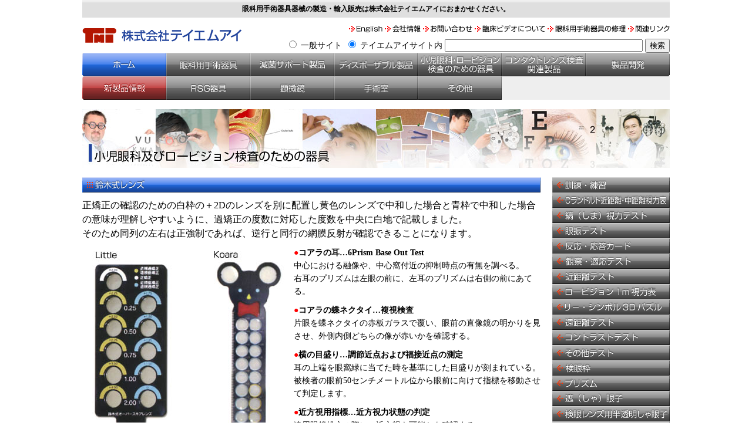

--- FILE ---
content_type: text/html
request_url: https://tmi-st.com/suzu.html
body_size: 3848
content:
<!DOCTYPE html PUBLIC "-//W3C//DTD HTML 4.01 Transitional//EN" "http://www.w3.org/TR/html4/loose.dtd" >
<html lang="ja">
<head>
<meta http-equiv="Content-Type" content="text/html; charset=shift_jis">
<meta name="robots" content="all"/><meta http-equiv="X-UA-Compatible" content="IE=emulateIE7"/>
<title>鈴木式レンズ｜株式会社テイエムアイ</title>
<meta name="description" content="眼科用手術器具器械の製造・輸入販売　株式会社テイエムアイ">
<meta name="keywords" content="眼科用手術器具,ディスポ,株式会社テイエムアイ">
<meta name="author" content="草間又男"><meta name="copyright" content="著作権"><link rel="shortcut icon" href="favicon-tm.ico"><link rel="stylesheet" type="text/css" href="style.css"><script language="javascript" src="java.js"></script><script type="text/javascript" src="gotop.js"></script>
</head>
<body topmargin="0" leftmargin="0" marginwidth="0" marginheight="0" bgcolor="#FFFFFF" onLoad="MM_preloadImages('images/200-sute-2.gif','images/200-pura-2.gif','images/200-syuz-2.gif','images/200-syou-2.gif','images/16-engl-2.gif','images/16-otoi-2.gif','images/16-rins-2.gif','images/16-gank-2.gif','images/16-kanr-2.gif','images/143-seih-2.gif','images/16-kais-2.gif','images/143-sute-2.gif','images/143-home-2.gif','images/143-gann-2.gif','images/143-tuka-2.gif','images/143-syou-ro-b-2.gif','images/143-rsg-2.gif','images/143-kenb-2.gif','images/143-syuj-2.gif','images/143-sono-2.gif','images/143-sinse-2.gif','images/143-cont-2.gif')">
<div align="center">
  <table width="1000" border="0" cellspacing="0" cellpadding="0">
    <tr> 
      <td align="center" width="1000" background="images/30-ue.gif" style="background-repeat:repeat-x" height="30" valign="middle"> 
        <h1>眼科用手術器具器械の製造・輸入販売は株式会社テイエムアイにおまかせください。</h1>
      </td>
    </tr>
    <tr> 
      <td align="left" width="900" height="60" valign="top"> 
        <table width="1000" border="0" cellspacing="0" cellpadding="0" height="60">
          <tr align="left" valign="top"> 
            <td rowspan="2" height="60" valign="middle"><a href="index.html"><img src="images/head-1.gif" width="283" height="60" border="0"></a></td>
            <td width="717" align="right" valign="bottom" height="27"><a href="http://tmi-st.com/English/e_index.htm" onMouseOut="MM_swapImgRestore()" onMouseOver="MM_swapImage('Image8','','images/16-engl-2.gif',1)" target="_blank"><img src="images/16-engl-1.gif" width="61" height="16" border="0" name="Image8"></a><a href="kais.html" onMouseOut="MM_swapImgRestore()" onMouseOver="MM_swapImage('Image9','','images/16-kais-2.gif',1)"><img src="images/16-kais-1.gif" width="65" height="16" border="0" name="Image9"></a><a href="otoi.html" onMouseOut="MM_swapImgRestore()" onMouseOver="MM_swapImage('Image10','','images/16-otoi-2.gif',1)"><img src="images/16-otoi-1.gif" width="88" height="16" border="0" name="Image10"></a><a href="https://tmi-st-com.ssl-xserver.jp/otoi.html" onMouseOut="MM_swapImgRestore()" onMouseOver="MM_swapImage('Image10','','images/16-otoi-2.gif',1)"></a><a href="rins.html" onMouseOut="MM_swapImgRestore()" onMouseOver="MM_swapImage('Image11','','images/16-rins-2.gif',1)"><img src="images/16-rins-1.gif" width="124" height="16" border="0" name="Image11"></a><a href="syuu.html" onMouseOut="MM_swapImgRestore()" onMouseOver="MM_swapImage('Image13','','images/16-gank-2.gif',1)"><img src="images/16-gank-1.gif" width="137" height="16" border="0" name="Image13"></a><a href="kanr.html" onMouseOut="MM_swapImgRestore()" onMouseOver="MM_swapImage('Image14','','images/16-kanr-2.gif',1)"><img src="images/16-kanr-1.gif" width="74" height="16" border="0" name="Image14"></a></td>
          </tr>
          <tr align="left" valign="top"> 
            <td width="717" align="right" valign="bottom" height="33"> 
              <form method="get" action="https://www.google.co.jp/search">
                <input type="radio" name="sitesearch" value="">
                <font color="#000000">一般サイト</font><img src="images/0.gif" width="2" height="5"> 
                <input type="radio" name="sitesearch" value="tmi-st.com" checked>
                <font color="#000000">テイエムアイサイト内</font> 
                <input type="text" name="q" size="40" maxlength="325" value="">
                <input type="hidden" name="ie" value="Shift_JIS">
                <input type="hidden" name="oe" value="Shift_JIS">
                <input type="hidden" name="hl" value="ja">
                <a target="_blank"> 
                <input type="submit" name="btnG" value="検索">
                </a> 
                <input type="hidden" name="domains" value="株式会社テイエムアイサイト内">
              </form>
            </td>
          </tr>
        </table>
      </td>
    </tr>
    <tr> 
      <td align="left" valign="top" width="1000" height="80" nowrap><iframe src="menu-head.html" name="view" frameborder="0" marginheight="0" marginwidth="0" scrolling="no" width="1000" height="80"></iframe></td>
      </td>
    </tr>
    <tr> 
      <td align="left" width="900" valign="top" height="16" bgcolor="#FFFFFF"><img src="images/0.gif" width="10" height="16"></td>
    </tr>
    <tr> 
      <td align="left" width="900" valign="top" height="100" bgcolor="#FFFFFF"> 
        <div align="left"> <img src="images/1000-100-1-cran.jpg" width="1000" height="100"></div>
      </td>
    </tr>
    <tr> 
      <td align="left" width="900" valign="top" height="16" bgcolor="#FFFFFF"><img src="images/0.gif" width="10" height="16"></td>
    </tr>
    <tr> 
      <td align="left" width="900" valign="top" height="9" bgcolor="#FFFFFF"> 
        <table width="1000" border="0" cellspacing="0" cellpadding="0">
          <tr valign="top" align="left"> 
            <td width="780" height="633"><img src="images/780-suzu.gif" width="780" height="26"><br>
              <img src="images/0.gif" width="10" height="10"><br>
              <span class="p16">正矯正の確認のための白枠の＋2Dのレンズを別に配置し黄色のレンズで中和した場合と青枠で中和した場合の意味が理解しやすいように、過矯正の度数に対応した度数を中央に白地で記載しました。<br>
              そのため同列の左右は正強制であれば、逆行と同行の網膜反射が確認できることになります。 </span><br>
              <img src="images/0.gif" width="10" height="10"><br> 
              <table width="780" border="0" cellspacing="0" cellpadding="0">
                <tr align="left" valign="top"> 
                  <td width="350" height="97"><img src="images/350-suzu.jpg" width="350" height="577"></td>
                  <td width="10" height="97"><img src="images/0.gif" width="10" height="10"></td>
                  <td width="420" height="97"><b><font color="#FF0000">●</font>コアラの耳…6Prism 
                    Base Out Test</b><br>
                    中心における融像や、中心窩付近の抑制時点の有無を調べる。<br>
                    右耳のプリズムは左眼の前に、左耳のプリズムは右側の前にあてる。<br>
                    <b><img src="images/0.gif" width="10" height="10"><br>
                    <font color="#FF0000">●</font>コアラの蝶ネクタイ…複視検査</b><br>
                    片眼を蝶ネクタイの赤板ガラスで覆い、眼前の直像鏡の明かりを見させ、外側内側どちらの像が赤いかを確認する。<br>
                    <b><img src="images/0.gif" width="10" height="10"><br>
                    <font color="#FF0000">●</font>横の目盛り…調節近点および福接近点の測定</b><br>
                    耳の上端を眼窩緑に当てた時を基準にした目盛りが刻まれている。<br>
                    被検者の眼前50センチメートル位から眼前に向けて指標を移動させて判定します。<br>
                    <b><img src="images/0.gif" width="10" height="10"><br>
                    <font color="#FF0000">●</font>近方視用指標…近方視力状態の判定</b><br>
                    遠用眼鏡処方の際に、近方視も可能かを確認する。<br>
                    累進焦点眼鏡装用者が正しくその眼鏡を使いこなしているかの確認に使用する。<br>
                    <b><img src="images/0.gif" width="10" height="10"><br>
                    <font color="#FF0000">●</font>コアラの顔の表面…固視や福榛および眼球運動の検査</b><br>
                    コアラの顔の黄色の鼻を固視点として使用し、コアラの顔を上下左右に、あるいは眼前で前後に移動させ判定する。<br>
                    <b><img src="images/0.gif" width="10" height="10"><br>
                    <font color="#FF0000">●</font>コアラの顔の背面…眼位、固視の検査</b><br>
                    直像鏡の光などの目標を固祝させて、コアラの顔の背面（黒）はcover testのためのcoverとして使用する。<br>
                    <b><img src="images/0.gif" width="10" height="10"><br>
                    <font color="#FF0000">●</font>オーバースキア用の一連の球面レンズ</b><br>
                    眼鏡処方のテストレンズが正矯正であるかを判定する。<br>
                    処方予定レンズを装着したテストフレーム眼鏡の上から、スキアを振り、正矯正であるか、乱視軸が正しいかを確認する。<br>
                    2Dを中心にして0.25D刻みのレンズを入れて、正確に検査できるようにしている。既往眼鏡が正しいかどうかの判定にも使用する。<br>
                    <b><img src="images/0.gif" width="10" height="10"></b><br>
                    <b><font color="#FF0000">●</font>鼻当て付き物差し…瞳孔間距離測定</b><br>
                    バーを横に持ち鼻当てを鼻根中心に固持する。<br>
                    眼前50センチメートルで0Dの直像鏡でのぞきながら、透明な物差し越に見える角膜反射の位置を物差しから読み取る。必要であれば、付属の遮閉板を移動させ、片眼ずつ遮閉しながら測定する。<br>
                    <b><img src="images/0.gif" width="10" height="10"></b> </td>
                </tr>
              </table>
              <table width="780" border="0" cellspacing="1" cellpadding="2" bgcolor="#999999">
                <tr align="center" valign="middle" bgcolor="#eeeeee"> 
                  <td width="123" height="24">商品番号</td>
                  <td width="250" height="24">商品名</td>
                </tr>
                <tr align="left" valign="top" bgcolor="#FFFFFF"> 
                  <td height="18" width="123">Koara</td>
                  <td height="18" width="250" align="left">鈴木式ニューマルチ板付レンズ</td>
                </tr>
                <tr align="left" valign="top" bgcolor="#FFFFFF"> 
                  <td height="18" width="123">Little</td>
                  <td height="18" width="250" align="left">鈴木式オーバースキアレンズ</td>
                </tr>
              </table>
            </td>
            <td width="20" height="633"><img src="images/0.gif" width="20" height="19"></td>
            <td width="200" bgcolor="#eeeeee" height="633"><iframe src="menu-syou.html" name="view" frameborder="0" marginheight="0" marginwidth="0" scrolling="no" width="200" height="950"></iframe></td>
          </tr>
        </table>
      </td>
    </tr>
    <tr> 
      <td align="left" width="900" valign="top" height="15" bgcolor="#FFFFFF"><img src="images/0.gif" width="10" height="16"></td>
    </tr>
    <tr> 
      <td align="left" width="900" valign="top" height="9" bgcolor="#FFFFFF"> 
        <table width="1000" border="0" cellspacing="0" cellpadding="0">
          <tr valign="middle"> 
            <td align="left" height="32" width="32"><img src="images/sslm.gif" width="32" height="32"></td>
            <td align="right" height="5" width="5"><img src="images/0.gif" width="5" height="10"></td>
            <td align="left" height="15" width="781" valign="middle" class="p12">お問い合わせフォームからのデータはSSLで暗号化されています。また、個人情報は厳重に管理しています。</td>
            <td align="right" height="15" width="170"><img src="images/12p.gif" width="12" height="12"><a href="#TOP" class="p12">Page 
              Top</a></td>
          </tr>
        </table>
      </td>
    </tr>
    <tr> 
      <td align="left" width="900" valign="top" height="16" bgcolor="#FFFFFF"><img src="images/0.gif" width="10" height="16"></td>
    </tr>
    <tr> 
      <td align="center" width="900" valign="top" height="9" bgcolor="#dfdfdf"><span class="p12"> 
        　 
        <script type="text/javascript">upDate=new Date(document.lastModified);Year=upDate.getYear();Date=upDate.getDate();Month=upDate.getMonth()+1;document.write('<font color="#000000">');document.write("LastModified："+Year+"/"+Month+"/"+Date+"");</script>
        <font color="#000000"><a href="http://www.adart.co.jp" style="text-decoration:none" target="_blank" class="p12">by 
        Adart</a>　<a href="link10.html" style="text-decoration:none" target="_blank">link</a></font></span></td>
    </tr>
    <tr> 
      <td align="left" width="900" valign="top" height="9" bgcolor="#FFFFFF"> 
        <table width="1000" border="0" cellspacing="0" cellpadding="0" height="30">
          <tr> 
            <td align="center" width="1000" height="30" background="images/30-sita.gif" style="background-repeat:repeat-x" bgcolor="#dfdfdf" valign="middle"><font color="#000000" class="p12">Copyright 
              & Copy; 2012 T.M.I. Company All rights reserved.</font></td>
          </tr>
        </table>
      </td>
    </tr>
  </table>
  
</div>
</body></html>

--- FILE ---
content_type: text/html
request_url: https://tmi-st.com/menu-head.html
body_size: 1183
content:
<!DOCTYPE html PUBLIC "-//W3C//DTD HTML 4.01 Transitional//EN" "http://www.w3.org/TR/html4/loose.dtd" >
<html lang="ja">
<head>
<meta http-equiv="Content-Type" content="text/html; charset=shift_jis">

<title>メニュー</title>
<link rel="stylesheet" type="text/css" href="style.css">
<script language="JavaScript">function MM_preloadImages(){var d=document;if(d.images){if(!d.MM_p)d.MM_p=new Array();var i,j=d.MM_p.length,a=MM_preloadImages.arguments;for(i=0;i<a.length;i++)if(a[i].indexOf("#")!=0){d.MM_p[j]=new Image;d.MM_p[j++].src=a[i];}}}function MM_swapImgRestore(){var i,x,a=document.MM_sr;for(i=0;a&&i<a.length&&(x=a[i])&&x.oSrc;i++)x.src=x.oSrc;}function MM_findObj(n,d){var p,i,x;if(!d)d=document;if((p=n.indexOf("?"))>0&&parent.frames.length){d=parent.frames[n.substring(p+1)].document;n=n.substring(0,p);}if(!(x=d[n])&&d.all)x=d.all[n];for(i=0;!x&&i<d.forms.length;i++)x=d.forms[i][n];for(i=0;!x&&d.layers&&i<d.layers.length;i++)x=MM_findObj(n,d.layers[i].document);if(!x&&d.getElementById)x=d.getElementById(n);return x;}function MM_swapImage(){var i,j=0,x,a=MM_swapImage.arguments;document.MM_sr=new Array;for(i=0;i<(a.length-2);i+=3)if((x=MM_findObj(a[i]))!=null){document.MM_sr[j++]=x;if(!x.oSrc)x.oSrc=x.src;x.src=a[i+2];}}</script>
</head>
<body bgcolor="#eeeeee" leftmargin="0" topmargin="0" marginwidth="0" marginheight="0" onLoad="MM_preloadImages('images/143-home-2.gif','images/143-gann-2.gif','images/143-sute-2.gif','images/143-tuka-2.gif','images/143-syou-ro-b-2.gif','images/143-cont-2.gif','images/143-seih-2.gif','images/143-sinse-2.gif','images/143-rsg-2.gif','images/143-kenb-2.gif','images/143-syuj-2.gif','images/143-sono-2.gif')">
<table width="1000" border="0" cellspacing="0" cellpadding="0" height="40">
  <tr>
    <td align="left" valign="top" width="1000" height="40" nowrap><a href="index.html" target="_top" onMouseOver="MM_swapImage('Image1','','images/143-home-2.gif',1)" onMouseOut="MM_swapImgRestore()"><img src="images/143-home-2.gif" width="143" height="40" border="0" name="Image1"></a><a href="gann.html" target="_top" onMouseOver="MM_swapImage('Image2','','images/143-gann-2.gif',1)" onMouseOut="MM_swapImgRestore()"><img src="images/143-gann-1.gif" width="143" height="40" border="0" name="Image2"></a><a href="poin.html" target="_top" onMouseOver="MM_swapImage('Image3','','images/143-sute-2.gif',1)" onMouseOut="MM_swapImgRestore()"><img src="images/143-sute-1.gif" width="143" height="40" border="0" name="Image3"></a><a href="tuka.html" target="_top" onMouseOver="MM_swapImage('Image5','','images/143-tuka-2.gif',1)" onMouseOut="MM_swapImgRestore()"><img src="images/143-tuka-1.gif" width="142" height="40" border="0" name="Image5"></a><a href="syas.html" target="_top" onMouseOver="MM_swapImage('Image6','','images/143-syou-ro-b-2.gif',1)" onMouseOut="MM_swapImgRestore()"><img src="images/143-syou-ro-b-1.gif" width="143" height="40" border="0" name="Image6"></a><a href="cms8.html" target="_top"><img src="images/143-cont-1.gif" name="Image7" width="143" height="40" border="0" onMouseOver="MM_swapImage('Image7','','images/143-cont-2.gif',1)" onMouseOut="MM_swapImgRestore()"></a><a href="seih.html" target="_top" onMouseOver="MM_swapImage('Image19','','images/143-seih-2.gif',1)" onMouseOut="MM_swapImgRestore()"><img src="images/143-seih-1.gif" width="143" height="40" border="0" name="Image19"></a><br>
      <a href="stik.html" target="_top" onMouseOver="MM_swapImage('Image24','','images/143-sinse-2.gif',1)" onMouseOut="MM_swapImgRestore()"><img src="images/143-sinse-1.gif" width="143" height="40" border="0" name="Image24"></a><a href="rsg.html" target="_top" onMouseOver="MM_swapImage('Image12','','images/143-rsg-2.gif',1)" onMouseOut="MM_swapImgRestore()"><img src="images/143-rsg-1.gif" width="143" height="40" border="0" name="Image12"></a><a href="lol.html" target="_top" onMouseOver="MM_swapImage('Image21','','images/143-kenb-2.gif',1)" onMouseOut="MM_swapImgRestore()"><img src="images/143-kenb-1.gif" width="143" height="40" border="0" name="Image21"></a><a href="nebi.html" target="_top" onMouseOver="MM_swapImage('Image22','','images/143-syuj-2.gif',1)" onMouseOut="MM_swapImgRestore()"><img src="images/143-syuj-1.gif" width="142" height="40" border="0" name="Image22"></a><a href="aiho.html" target="_top" onMouseOver="MM_swapImage('Image23','','images/143-sono-2.gif',1)" onMouseOut="MM_swapImgRestore()"><img src="images/143-sono-1.gif" width="143" height="40" border="0" name="Image23"></a></td>
  </tr>
</table>
</body>
</html>


--- FILE ---
content_type: text/html
request_url: https://tmi-st.com/menu-syou.html
body_size: 1585
content:
<!DOCTYPE html PUBLIC "-//W3C//DTD HTML 4.01 Transitional//EN" "http://www.w3.org/TR/html4/loose.dtd" >
<html lang="ja">
<head>
<meta http-equiv="Content-Type" content="text/html; charset=shift_jis">

<title>メニュー</title>
<link rel="stylesheet" type="text/css" href="style.css">
<script language="JavaScript">function MM_swapImgRestore(){var i,x,a=document.MM_sr;for(i=0;a&&i<a.length&&(x=a[i])&&x.oSrc;i++)x.src=x.oSrc;}function MM_preloadImages(){var d=document;if(d.images){if(!d.MM_p)d.MM_p=new Array();var i,j=d.MM_p.length,a=MM_preloadImages.arguments;for(i=0;i<a.length;i++)if(a[i].indexOf("#")!=0){d.MM_p[j]=new Image;d.MM_p[j++].src=a[i];}}}function MM_findObj(n,d){var p,i,x;if(!d)d=document;if((p=n.indexOf("?"))>0&&parent.frames.length){d=parent.frames[n.substring(p+1)].document;n=n.substring(0,p);}if(!(x=d[n])&&d.all)x=d.all[n];for(i=0;!x&&i<d.forms.length;i++)x=d.forms[i][n];for(i=0;!x&&d.layers&&i<d.layers.length;i++)x=MM_findObj(n,d.layers[i].document);if(!x&&d.getElementById)x=d.getElementById(n);return x;}function MM_swapImage(){var i,j=0,x,a=MM_swapImage.arguments;document.MM_sr=new Array;for(i=0;i<(a.length-2);i+=3)if((x=MM_findObj(a[i]))!=null){document.MM_sr[j++]=x;if(!x.oSrc)x.oSrc=x.src;x.src=a[i+2];}}</script>
</head>
<body topmargin="0" leftmargin="0" marginwidth="0" marginheight="0" onLoad="MM_preloadImages('images/200-cran-2.gif','images/200-sima-2.gif','images/200-gans-2.gif','images/200-hann-2.gif','images/200-kansa-2.gif','images/200-kink-2.gif','images/200-robi-2.gif','images/200-risi-2.gif','images/200-enky-2.gif','images/200-kont-2.gif','images/200-sono-2.gif','images/200-keng-2.gif','images/200-puri-2.gif','images/200-syag-2.gif','images/200-hant-2.gif','images/200-waku-2.gif','images/200-yuni-2.gif','images/200-yuuz-2.gif','images/200-kens-2.gif','images/200-itat-2.gif','images/200-kuro-2.gif','images/200-suzu-2.gif','images/200-ritt-2.gif','images/200-tuin-2.gif','images/200-kaku-2.gif','images/200-rens-2.gif','images/200-dott-2.gif','images/200-aite-2.gif','images/200-siki-2.gif','images/200-etdr-2.gif','images/200-kenga-2.gif','images/200-zenb-2.gif','images/200-mott-2.gif','images/200-syas-2.gif')" bgcolor="#eeeeee">
<a href="syas.html" onMouseOut="MM_swapImgRestore()" onMouseOver="MM_swapImage('Image301','','images/200-syas-2.gif',1)" target="_top"><img src="images/200-syas-1.gif" border="0" name="Image301"></a><br>
<a href="cran.html" onMouseOut="MM_swapImgRestore()" onMouseOver="MM_swapImage('Image4','','images/200-cran-2.gif',1)" target="_top"><img src="images/200-cran-1.gif" width="200" height="26" border="0" name="Image4"></a><br>
<a href="sima.html" onMouseOut="MM_swapImgRestore()" onMouseOver="MM_swapImage('Image9','','images/200-sima-2.gif',1)" target="_top"><img src="images/200-sima-1.gif" width="200" height="26" border="0" name="Image9"></a><br>
<a href="gans.html" onMouseOut="MM_swapImgRestore()" onMouseOver="MM_swapImage('Image15','','images/200-gans-2.gif',1)" target="_top"><img src="images/200-gans-1.gif" width="200" height="26" border="0" name="Image15"></a><br>
<a href="hann.html" onMouseOut="MM_swapImgRestore()" onMouseOver="MM_swapImage('Image16','','images/200-hann-2.gif',1)" target="_top"><img src="images/200-hann-1.gif" width="200" height="26" border="0" name="Image16"></a><br>
<a href="kansa.html" onMouseOut="MM_swapImgRestore()" onMouseOver="MM_swapImage('Image17','','images/200-kansa-2.gif',1)" target="_top"><img src="images/200-kansa-1.gif" width="200" height="26" border="0" name="Image17"></a><br>
<a href="kink.html" onMouseOut="MM_swapImgRestore()" onMouseOver="MM_swapImage('Image18','','images/200-kink-2.gif',1)" target="_top"><img src="images/200-kink-1.gif" width="200" height="26" border="0" name="Image18"></a><br>
<a href="robi.html" onMouseOut="MM_swapImgRestore()" onMouseOver="MM_swapImage('Image20','','images/200-robi-2.gif',1)" target="_top"><img src="images/200-robi-1.gif" width="200" height="26" border="0" name="Image20"></a><br>
<a href="risi.html" onMouseOut="MM_swapImgRestore()" onMouseOver="MM_swapImage('Image21','','images/200-risi-2.gif',1)" target="_top"><img src="images/200-risi-1.gif" width="200" height="26" border="0" name="Image21"></a><br>
<a href="enky.html" onMouseOut="MM_swapImgRestore()" onMouseOver="MM_swapImage('Image22','','images/200-enky-2.gif',1)" target="_top"><img src="images/200-enky-1.gif" width="200" height="26" border="0" name="Image22"></a><br>
<a href="kont.html" onMouseOut="MM_swapImgRestore()" onMouseOver="MM_swapImage('Image23','','images/200-kont-2.gif',1)" target="_top"><img src="images/200-kont-1.gif" width="200" height="26" border="0" name="Image23"></a><br>
<a href="sono.html" onMouseOut="MM_swapImgRestore()" onMouseOver="MM_swapImage('Image24','','images/200-sono-2.gif',1)" target="_top"><img src="images/200-sono-1.gif" width="200" height="26" border="0" name="Image24"></a><br>
<a href="keng.html" onMouseOut="MM_swapImgRestore()" onMouseOver="MM_swapImage('Image39','','images/200-keng-2.gif',1)" target="_top"><img src="images/200-keng-1.gif" width="200" height="26" border="0" name="Image39"></a><br>
<a href="puri.html" onMouseOut="MM_swapImgRestore()" onMouseOver="MM_swapImage('Image40','','images/200-puri-2.gif',1)" target="_top"><img src="images/200-puri-1.gif" width="200" height="26" border="0" name="Image40"></a><br>
<a href="syag.html" onMouseOut="MM_swapImgRestore()" onMouseOver="MM_swapImage('Image41','','images/200-syag-2.gif',1)" target="_top"><img src="images/200-syag-1.gif" width="200" height="26" border="0" name="Image41"></a><br>
<a href="hant.html" onMouseOut="MM_swapImgRestore()" onMouseOver="MM_swapImage('Image45','','images/200-hant-2.gif',1)" target="_top"><img src="images/200-hant-1.gif" width="200" height="26" border="0" name="Image45"></a><br>
<a href="waku.html" onMouseOut="MM_swapImgRestore()" onMouseOver="MM_swapImage('Image46','','images/200-waku-2.gif',1)" target="_top"><img src="images/200-waku-1.gif" width="200" height="26" border="0" name="Image46"></a><br>
<a href="yuni.html" onMouseOut="MM_swapImgRestore()" onMouseOver="MM_swapImage('Image42','','images/200-yuni-2.gif',1)" target="_top"><img src="images/200-yuni-1.gif" width="200" height="26" border="0" name="Image42"></a><br>
<a href="yuuz.html" onMouseOut="MM_swapImgRestore()" onMouseOver="MM_swapImage('Image43','','images/200-yuuz-2.gif',1)" target="_top"><img src="images/200-yuuz-1.gif" width="200" height="26" border="0" name="Image43"></a><br>
<a href="kens.html" onMouseOut="MM_swapImgRestore()" onMouseOver="MM_swapImage('Image25','','images/200-kens-2.gif',1)" target="_top"><img src="images/200-kens-1.gif" width="200" height="26" border="0" name="Image25"></a><br>
<a href="itat.html" onMouseOut="MM_swapImgRestore()" onMouseOver="MM_swapImage('Image26','','images/200-itat-2.gif',1)" target="_top"><img src="images/200-itat-1.gif" width="200" height="26" border="0" name="Image26"></a><br>
<a href="itat.html" onMouseOut="MM_swapImgRestore()" onMouseOver="MM_swapImage('Image27','','images/200-kuro-2.gif',1)" target="_top"><img src="images/200-kuro-1.gif" width="200" height="26" border="0" name="Image27"></a><br>
<a href="suzu.html" onMouseOut="MM_swapImgRestore()" onMouseOver="MM_swapImage('Image28','','images/200-suzu-2.gif',1)" target="_top"><img src="images/200-suzu-1.gif" width="200" height="26" border="0" name="Image28"></a><br>
<a href="kyou.html" onMouseOut="MM_swapImgRestore()" onMouseOver="MM_swapImage('Image29','','images/200-kyou-2.png',1)" target="_top"><img src="images/200-kyou-1.png" width="200" height="26" border="0" name="Image29"></a><br>
<a href="tuin.html" onMouseOut="MM_swapImgRestore()" onMouseOver="MM_swapImage('Image30','','images/200-tuin-2.gif',1)" target="_top"><img src="images/200-tuin-1.gif" width="200" height="26" border="0" name="Image30"></a><br>
<a href="tuin.html" onMouseOut="MM_swapImgRestore()" onMouseOver="MM_swapImage('Image31','','images/200-kaku-2.gif',1)" target="_top"><img src="images/200-kaku-1.gif" width="200" height="26" border="0" name="Image31"></a><br>
<a href="rens.html" onMouseOut="MM_swapImgRestore()" onMouseOver="MM_swapImage('Image32','','images/200-rens-2.gif',1)" target="_top"><img src="images/200-rens-1.gif" width="200" height="26" border="0" name="Image32"></a><br>
<a href="dott.html" onMouseOut="MM_swapImgRestore()" onMouseOver="MM_swapImage('Image33','','images/200-dott-2.gif',1)" target="_top"><img src="images/200-dott-1.gif" width="200" height="26" border="0" name="Image33"></a><br>
<a href="aite.html" onMouseOut="MM_swapImgRestore()" onMouseOver="MM_swapImage('Image44','','images/200-aite-2.gif',1)" target="_top"><img src="images/200-aite-1.gif" width="200" height="26" border="0" name="Image44"></a><br>
<a href="siki.html" onMouseOut="MM_swapImgRestore()" onMouseOver="MM_swapImage('Image34','','images/200-siki-2.gif',1)" target="_top"><img src="images/200-siki-1.gif" width="200" height="26" border="0" name="Image34"></a><br>
<a href="etdr.html" onMouseOut="MM_swapImgRestore()" onMouseOver="MM_swapImage('Image35','','images/200-etdr-2.gif',1)" target="_top"><img src="images/200-etdr-1.gif" width="200" height="26" border="0" name="Image35"></a><br>
<a href="kenga.html" onMouseOut="MM_swapImgRestore()" onMouseOver="MM_swapImage('Image36','','images/200-kenga-2.gif',1)" target="_top"><img src="images/200-kenga-1.gif" width="200" height="26" border="0" name="Image36"></a><br>
<a href="zenb.html" onMouseOut="MM_swapImgRestore()" onMouseOver="MM_swapImage('Image37','','images/200-zenb-2.gif',1)" target="_top"><img src="images/200-zenb-1.gif" width="200" height="26" border="0" name="Image37"></a><br>
<a href="mott.html" onMouseOut="MM_swapImgRestore()" onMouseOver="MM_swapImage('Image38','','images/200-mott-2.gif',1)" target="_top"><img src="images/200-mott-1.gif" width="200" height="26" border="0" name="Image38"></a> 
</body>
</html>


--- FILE ---
content_type: text/css
request_url: https://tmi-st.com/style.css
body_size: 224
content:
body {font-size: 14px;color: #000000;line-height:22px; font-family: "メイリオ", "Osaka"}
td   {font-size: 14px;color: #000000;line-height:22px; font-family: "メイリオ", "Osaka"}
tr   {font-size: 14px;color: #000000;line-height:22px; font-family: "メイリオ", "Osaka"}
a {color: #000000 ;text-decoration: underline;}
A:hover	{color: #FF0000 ;  text-decoration:none;}
.p14-s {font-size: 14px;color: #000000;line-height:28px; font-family: "メイリオ", "Osaka"}
.p70 {font-size: 70px;color: #000000;line-height:75px; font-family: "メイリオ", "Osaka"}
.p60{font-size: 60px;color: #000000;line-height:65px; font-family: "メイリオ", "Osaka"}
.p50 {font-size: 50px;color: #000000;line-height:55px; font-family: "メイリオ", "Osaka"}
.p30 {font-size: 30px;color: #000000;line-height:35px; font-family: "メイリオ", "Osaka"}
.p12-s {font-size: 12px;color: #000000;line-height:24px; font-family: "メイリオ", "Osaka"}
.p18-b {font-size: 18px;color: #0a4eb1;line-height:26px; font-family: "メイリオ", "Osaka"}
.p17 {font-size: 17px;color: #000000;line-height:26px; font-family: "メイリオ", "Osaka"}
.p16 {font-size: 16px;color: #000000;line-height:24px; font-family: "メイリオ", "Osaka"}
.p15 {font-size: 15px;color: #000000;line-height:23px; font-family: "メイリオ", "Osaka"}
.p14 {font-size: 14px;color: #000000;line-height:22px; font-family: "メイリオ", "Osaka"}
.p13 {font-size: 13px;color: #000000;line-height:21px; font-family: "メイリオ", "Osaka"}
.p12 {font-size: 12px;color: #000000;line-height:20px; font-family: "メイリオ", "Osaka"}
.p12-2 {font-size: 12px;color: #FFFFFF;line-height:20px; font-family: "メイリオ", "Osaka"}
.p11 {font-size: 11px;color: #000000;line-height:15px; font-family: "メイリオ", "Osaka"}
h1 {font-size: 12px;color: #000000;line-height:12px; margin: 0px; font-family: "メイリオ", "Osaka"}
h2 {font-size: 18px;color: #18489E;line-height:20px; margin: 0px; font-family: "メイリオ", "Osaka"}
h3 {font-size: 20px;color: #18489E;line-height:23px; margin: 0px; font-family: "メイリオ", "Osaka"}

--- FILE ---
content_type: text/css
request_url: https://tmi-st.com/style.css
body_size: 217
content:
body {font-size: 14px;color: #000000;line-height:22px; font-family: "メイリオ", "Osaka"}
td   {font-size: 14px;color: #000000;line-height:22px; font-family: "メイリオ", "Osaka"}
tr   {font-size: 14px;color: #000000;line-height:22px; font-family: "メイリオ", "Osaka"}
a {color: #000000 ;text-decoration: underline;}
A:hover	{color: #FF0000 ;  text-decoration:none;}
.p14-s {font-size: 14px;color: #000000;line-height:28px; font-family: "メイリオ", "Osaka"}
.p70 {font-size: 70px;color: #000000;line-height:75px; font-family: "メイリオ", "Osaka"}
.p60{font-size: 60px;color: #000000;line-height:65px; font-family: "メイリオ", "Osaka"}
.p50 {font-size: 50px;color: #000000;line-height:55px; font-family: "メイリオ", "Osaka"}
.p30 {font-size: 30px;color: #000000;line-height:35px; font-family: "メイリオ", "Osaka"}
.p12-s {font-size: 12px;color: #000000;line-height:24px; font-family: "メイリオ", "Osaka"}
.p18-b {font-size: 18px;color: #0a4eb1;line-height:26px; font-family: "メイリオ", "Osaka"}
.p17 {font-size: 17px;color: #000000;line-height:26px; font-family: "メイリオ", "Osaka"}
.p16 {font-size: 16px;color: #000000;line-height:24px; font-family: "メイリオ", "Osaka"}
.p15 {font-size: 15px;color: #000000;line-height:23px; font-family: "メイリオ", "Osaka"}
.p14 {font-size: 14px;color: #000000;line-height:22px; font-family: "メイリオ", "Osaka"}
.p13 {font-size: 13px;color: #000000;line-height:21px; font-family: "メイリオ", "Osaka"}
.p12 {font-size: 12px;color: #000000;line-height:20px; font-family: "メイリオ", "Osaka"}
.p12-2 {font-size: 12px;color: #FFFFFF;line-height:20px; font-family: "メイリオ", "Osaka"}
.p11 {font-size: 11px;color: #000000;line-height:15px; font-family: "メイリオ", "Osaka"}
h1 {font-size: 12px;color: #000000;line-height:12px; margin: 0px; font-family: "メイリオ", "Osaka"}
h2 {font-size: 18px;color: #18489E;line-height:20px; margin: 0px; font-family: "メイリオ", "Osaka"}
h3 {font-size: 20px;color: #18489E;line-height:23px; margin: 0px; font-family: "メイリオ", "Osaka"}

--- FILE ---
content_type: text/css
request_url: https://tmi-st.com/style.css
body_size: 217
content:
body {font-size: 14px;color: #000000;line-height:22px; font-family: "メイリオ", "Osaka"}
td   {font-size: 14px;color: #000000;line-height:22px; font-family: "メイリオ", "Osaka"}
tr   {font-size: 14px;color: #000000;line-height:22px; font-family: "メイリオ", "Osaka"}
a {color: #000000 ;text-decoration: underline;}
A:hover	{color: #FF0000 ;  text-decoration:none;}
.p14-s {font-size: 14px;color: #000000;line-height:28px; font-family: "メイリオ", "Osaka"}
.p70 {font-size: 70px;color: #000000;line-height:75px; font-family: "メイリオ", "Osaka"}
.p60{font-size: 60px;color: #000000;line-height:65px; font-family: "メイリオ", "Osaka"}
.p50 {font-size: 50px;color: #000000;line-height:55px; font-family: "メイリオ", "Osaka"}
.p30 {font-size: 30px;color: #000000;line-height:35px; font-family: "メイリオ", "Osaka"}
.p12-s {font-size: 12px;color: #000000;line-height:24px; font-family: "メイリオ", "Osaka"}
.p18-b {font-size: 18px;color: #0a4eb1;line-height:26px; font-family: "メイリオ", "Osaka"}
.p17 {font-size: 17px;color: #000000;line-height:26px; font-family: "メイリオ", "Osaka"}
.p16 {font-size: 16px;color: #000000;line-height:24px; font-family: "メイリオ", "Osaka"}
.p15 {font-size: 15px;color: #000000;line-height:23px; font-family: "メイリオ", "Osaka"}
.p14 {font-size: 14px;color: #000000;line-height:22px; font-family: "メイリオ", "Osaka"}
.p13 {font-size: 13px;color: #000000;line-height:21px; font-family: "メイリオ", "Osaka"}
.p12 {font-size: 12px;color: #000000;line-height:20px; font-family: "メイリオ", "Osaka"}
.p12-2 {font-size: 12px;color: #FFFFFF;line-height:20px; font-family: "メイリオ", "Osaka"}
.p11 {font-size: 11px;color: #000000;line-height:15px; font-family: "メイリオ", "Osaka"}
h1 {font-size: 12px;color: #000000;line-height:12px; margin: 0px; font-family: "メイリオ", "Osaka"}
h2 {font-size: 18px;color: #18489E;line-height:20px; margin: 0px; font-family: "メイリオ", "Osaka"}
h3 {font-size: 20px;color: #18489E;line-height:23px; margin: 0px; font-family: "メイリオ", "Osaka"}

--- FILE ---
content_type: application/javascript
request_url: https://tmi-st.com/gotop.js
body_size: 860
content:
/*･ﾚ｡ｼ･ｸ､ﾎ･ﾈ･ﾃ･ﾗ､ﾘ･ｹ･ｯ･悅ｼ･�(c)Sapphirus.BizHREF､ﾋ｡ﾖ#TOP｡ﾗ｡ﾊﾂ醋ｸｻ奛ｦｾｮﾊｸｻ妤ﾎｶ靆ﾌ､ﾏﾌｵ､ｷ｡ﾋ､ｬ､｢､��ｯ､�･ｯ･�ﾃ･ｯ､ｷ､ｿｾ�遑｢･ｹ･ｯ･悅ｼ･�ｷ､ﾆ･ﾚ｡ｼ･ｸ､ﾎｰ�ﾖｾ螟ﾋｰﾜﾆｰ､ｷ､ﾞ､ｹ｡｣Ex.) <a href="#TOP">PAGE TOP</a>*/function setGoTop() {	var aTagList = document.getElementsByTagName('a');	for (var i = 0; i < aTagList.length; i++) {		if (aTagList[i].href.match(/#top/i)) {			aTagList[i].onclick = goPageTop;		}	}}var goTopMove = 10; // ｲﾃﾂｮﾅﾙ｡ﾊ0:ﾄ莉ﾟ｡ﾁﾂ遉ｭ､､､ﾛ､ﾉﾃﾙ､ｯ､ﾊ､�ﾋvar goTopPosi;function goPageTop() { // ｵ･ｼ霹ﾀ､ﾈｼﾂｹﾔ	var yPos = document.body.scrollTop || document.documentElement.scrollTop;	mObj(yPos);	return false;}function mObj(y, s) { // ｾ螟ﾋｲﾃﾂｮｰﾜﾆｰ	if (s) goTopMove = s;	goTopPosi = parseInt(y - y * 2 / goTopMove);	scrollTo(0, goTopPosi);	if (goTopPosi > 0) setTimeout('mObj(goTopPosi, goTopMove)', 1);}if (window.addEventListener) window.addEventListener('load', setGoTop, false);if (window.attachEvent) window.attachEvent('onload', setGoTop);